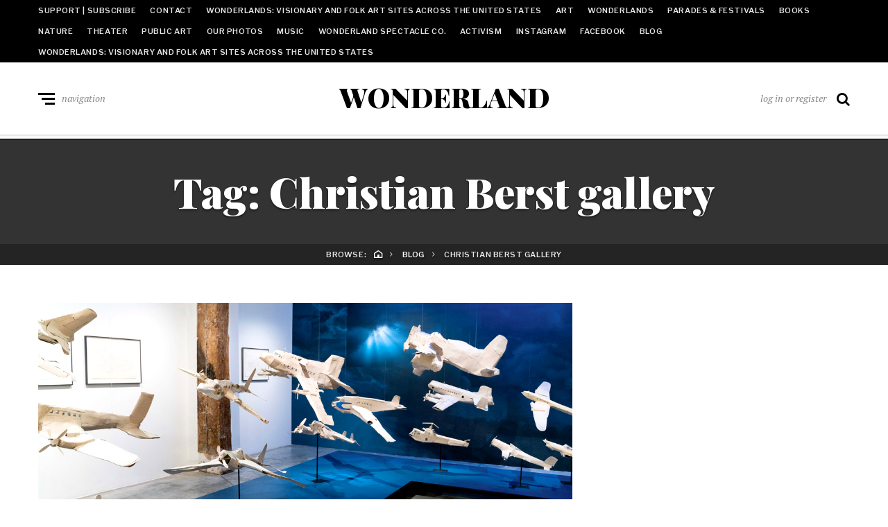

--- FILE ---
content_type: text/html; charset=UTF-8
request_url: https://gregcookland.com/wonderland/tag/christian-berst-gallery/
body_size: 7805
content:
<!DOCTYPE html>
<html lang="en-US">
<head>
	<meta charset="UTF-8">
<meta name="viewport" content="width=device-width, initial-scale=1">
<link rel="profile" href="http://gmpg.org/xfn/11">
<title>Christian Berst gallery &#8211; WONDERLAND</title>
<meta name='robots' content='max-image-preview:large' />
<link rel='dns-prefetch' href='//fonts.googleapis.com' />
<link rel="alternate" type="application/rss+xml" title="WONDERLAND &raquo; Feed" href="https://gregcookland.com/wonderland/feed/" />
<link rel="alternate" type="application/rss+xml" title="WONDERLAND &raquo; Comments Feed" href="https://gregcookland.com/wonderland/comments/feed/" />
<link rel="alternate" type="application/rss+xml" title="WONDERLAND &raquo; Christian Berst gallery Tag Feed" href="https://gregcookland.com/wonderland/tag/christian-berst-gallery/feed/" />
<script type="text/javascript">
/* <![CDATA[ */
window._wpemojiSettings = {"baseUrl":"https:\/\/s.w.org\/images\/core\/emoji\/15.0.3\/72x72\/","ext":".png","svgUrl":"https:\/\/s.w.org\/images\/core\/emoji\/15.0.3\/svg\/","svgExt":".svg","source":{"concatemoji":"https:\/\/gregcookland.com\/wonderland\/wp-includes\/js\/wp-emoji-release.min.js?ver=6.5.7"}};
/*! This file is auto-generated */
!function(i,n){var o,s,e;function c(e){try{var t={supportTests:e,timestamp:(new Date).valueOf()};sessionStorage.setItem(o,JSON.stringify(t))}catch(e){}}function p(e,t,n){e.clearRect(0,0,e.canvas.width,e.canvas.height),e.fillText(t,0,0);var t=new Uint32Array(e.getImageData(0,0,e.canvas.width,e.canvas.height).data),r=(e.clearRect(0,0,e.canvas.width,e.canvas.height),e.fillText(n,0,0),new Uint32Array(e.getImageData(0,0,e.canvas.width,e.canvas.height).data));return t.every(function(e,t){return e===r[t]})}function u(e,t,n){switch(t){case"flag":return n(e,"\ud83c\udff3\ufe0f\u200d\u26a7\ufe0f","\ud83c\udff3\ufe0f\u200b\u26a7\ufe0f")?!1:!n(e,"\ud83c\uddfa\ud83c\uddf3","\ud83c\uddfa\u200b\ud83c\uddf3")&&!n(e,"\ud83c\udff4\udb40\udc67\udb40\udc62\udb40\udc65\udb40\udc6e\udb40\udc67\udb40\udc7f","\ud83c\udff4\u200b\udb40\udc67\u200b\udb40\udc62\u200b\udb40\udc65\u200b\udb40\udc6e\u200b\udb40\udc67\u200b\udb40\udc7f");case"emoji":return!n(e,"\ud83d\udc26\u200d\u2b1b","\ud83d\udc26\u200b\u2b1b")}return!1}function f(e,t,n){var r="undefined"!=typeof WorkerGlobalScope&&self instanceof WorkerGlobalScope?new OffscreenCanvas(300,150):i.createElement("canvas"),a=r.getContext("2d",{willReadFrequently:!0}),o=(a.textBaseline="top",a.font="600 32px Arial",{});return e.forEach(function(e){o[e]=t(a,e,n)}),o}function t(e){var t=i.createElement("script");t.src=e,t.defer=!0,i.head.appendChild(t)}"undefined"!=typeof Promise&&(o="wpEmojiSettingsSupports",s=["flag","emoji"],n.supports={everything:!0,everythingExceptFlag:!0},e=new Promise(function(e){i.addEventListener("DOMContentLoaded",e,{once:!0})}),new Promise(function(t){var n=function(){try{var e=JSON.parse(sessionStorage.getItem(o));if("object"==typeof e&&"number"==typeof e.timestamp&&(new Date).valueOf()<e.timestamp+604800&&"object"==typeof e.supportTests)return e.supportTests}catch(e){}return null}();if(!n){if("undefined"!=typeof Worker&&"undefined"!=typeof OffscreenCanvas&&"undefined"!=typeof URL&&URL.createObjectURL&&"undefined"!=typeof Blob)try{var e="postMessage("+f.toString()+"("+[JSON.stringify(s),u.toString(),p.toString()].join(",")+"));",r=new Blob([e],{type:"text/javascript"}),a=new Worker(URL.createObjectURL(r),{name:"wpTestEmojiSupports"});return void(a.onmessage=function(e){c(n=e.data),a.terminate(),t(n)})}catch(e){}c(n=f(s,u,p))}t(n)}).then(function(e){for(var t in e)n.supports[t]=e[t],n.supports.everything=n.supports.everything&&n.supports[t],"flag"!==t&&(n.supports.everythingExceptFlag=n.supports.everythingExceptFlag&&n.supports[t]);n.supports.everythingExceptFlag=n.supports.everythingExceptFlag&&!n.supports.flag,n.DOMReady=!1,n.readyCallback=function(){n.DOMReady=!0}}).then(function(){return e}).then(function(){var e;n.supports.everything||(n.readyCallback(),(e=n.source||{}).concatemoji?t(e.concatemoji):e.wpemoji&&e.twemoji&&(t(e.twemoji),t(e.wpemoji)))}))}((window,document),window._wpemojiSettings);
/* ]]> */
</script>
<style id='wp-emoji-styles-inline-css' type='text/css'>

	img.wp-smiley, img.emoji {
		display: inline !important;
		border: none !important;
		box-shadow: none !important;
		height: 1em !important;
		width: 1em !important;
		margin: 0 0.07em !important;
		vertical-align: -0.1em !important;
		background: none !important;
		padding: 0 !important;
	}
</style>
<link rel='stylesheet' id='wp-block-library-css' href='https://gregcookland.com/wonderland/wp-includes/css/dist/block-library/style.min.css?ver=6.5.7' type='text/css' media='all' />
<style id='classic-theme-styles-inline-css' type='text/css'>
/*! This file is auto-generated */
.wp-block-button__link{color:#fff;background-color:#32373c;border-radius:9999px;box-shadow:none;text-decoration:none;padding:calc(.667em + 2px) calc(1.333em + 2px);font-size:1.125em}.wp-block-file__button{background:#32373c;color:#fff;text-decoration:none}
</style>
<style id='global-styles-inline-css' type='text/css'>
body{--wp--preset--color--black: #000000;--wp--preset--color--cyan-bluish-gray: #abb8c3;--wp--preset--color--white: #ffffff;--wp--preset--color--pale-pink: #f78da7;--wp--preset--color--vivid-red: #cf2e2e;--wp--preset--color--luminous-vivid-orange: #ff6900;--wp--preset--color--luminous-vivid-amber: #fcb900;--wp--preset--color--light-green-cyan: #7bdcb5;--wp--preset--color--vivid-green-cyan: #00d084;--wp--preset--color--pale-cyan-blue: #8ed1fc;--wp--preset--color--vivid-cyan-blue: #0693e3;--wp--preset--color--vivid-purple: #9b51e0;--wp--preset--gradient--vivid-cyan-blue-to-vivid-purple: linear-gradient(135deg,rgba(6,147,227,1) 0%,rgb(155,81,224) 100%);--wp--preset--gradient--light-green-cyan-to-vivid-green-cyan: linear-gradient(135deg,rgb(122,220,180) 0%,rgb(0,208,130) 100%);--wp--preset--gradient--luminous-vivid-amber-to-luminous-vivid-orange: linear-gradient(135deg,rgba(252,185,0,1) 0%,rgba(255,105,0,1) 100%);--wp--preset--gradient--luminous-vivid-orange-to-vivid-red: linear-gradient(135deg,rgba(255,105,0,1) 0%,rgb(207,46,46) 100%);--wp--preset--gradient--very-light-gray-to-cyan-bluish-gray: linear-gradient(135deg,rgb(238,238,238) 0%,rgb(169,184,195) 100%);--wp--preset--gradient--cool-to-warm-spectrum: linear-gradient(135deg,rgb(74,234,220) 0%,rgb(151,120,209) 20%,rgb(207,42,186) 40%,rgb(238,44,130) 60%,rgb(251,105,98) 80%,rgb(254,248,76) 100%);--wp--preset--gradient--blush-light-purple: linear-gradient(135deg,rgb(255,206,236) 0%,rgb(152,150,240) 100%);--wp--preset--gradient--blush-bordeaux: linear-gradient(135deg,rgb(254,205,165) 0%,rgb(254,45,45) 50%,rgb(107,0,62) 100%);--wp--preset--gradient--luminous-dusk: linear-gradient(135deg,rgb(255,203,112) 0%,rgb(199,81,192) 50%,rgb(65,88,208) 100%);--wp--preset--gradient--pale-ocean: linear-gradient(135deg,rgb(255,245,203) 0%,rgb(182,227,212) 50%,rgb(51,167,181) 100%);--wp--preset--gradient--electric-grass: linear-gradient(135deg,rgb(202,248,128) 0%,rgb(113,206,126) 100%);--wp--preset--gradient--midnight: linear-gradient(135deg,rgb(2,3,129) 0%,rgb(40,116,252) 100%);--wp--preset--font-size--small: 13px;--wp--preset--font-size--medium: 20px;--wp--preset--font-size--large: 36px;--wp--preset--font-size--x-large: 42px;--wp--preset--spacing--20: 0.44rem;--wp--preset--spacing--30: 0.67rem;--wp--preset--spacing--40: 1rem;--wp--preset--spacing--50: 1.5rem;--wp--preset--spacing--60: 2.25rem;--wp--preset--spacing--70: 3.38rem;--wp--preset--spacing--80: 5.06rem;--wp--preset--shadow--natural: 6px 6px 9px rgba(0, 0, 0, 0.2);--wp--preset--shadow--deep: 12px 12px 50px rgba(0, 0, 0, 0.4);--wp--preset--shadow--sharp: 6px 6px 0px rgba(0, 0, 0, 0.2);--wp--preset--shadow--outlined: 6px 6px 0px -3px rgba(255, 255, 255, 1), 6px 6px rgba(0, 0, 0, 1);--wp--preset--shadow--crisp: 6px 6px 0px rgba(0, 0, 0, 1);}:where(.is-layout-flex){gap: 0.5em;}:where(.is-layout-grid){gap: 0.5em;}body .is-layout-flex{display: flex;}body .is-layout-flex{flex-wrap: wrap;align-items: center;}body .is-layout-flex > *{margin: 0;}body .is-layout-grid{display: grid;}body .is-layout-grid > *{margin: 0;}:where(.wp-block-columns.is-layout-flex){gap: 2em;}:where(.wp-block-columns.is-layout-grid){gap: 2em;}:where(.wp-block-post-template.is-layout-flex){gap: 1.25em;}:where(.wp-block-post-template.is-layout-grid){gap: 1.25em;}.has-black-color{color: var(--wp--preset--color--black) !important;}.has-cyan-bluish-gray-color{color: var(--wp--preset--color--cyan-bluish-gray) !important;}.has-white-color{color: var(--wp--preset--color--white) !important;}.has-pale-pink-color{color: var(--wp--preset--color--pale-pink) !important;}.has-vivid-red-color{color: var(--wp--preset--color--vivid-red) !important;}.has-luminous-vivid-orange-color{color: var(--wp--preset--color--luminous-vivid-orange) !important;}.has-luminous-vivid-amber-color{color: var(--wp--preset--color--luminous-vivid-amber) !important;}.has-light-green-cyan-color{color: var(--wp--preset--color--light-green-cyan) !important;}.has-vivid-green-cyan-color{color: var(--wp--preset--color--vivid-green-cyan) !important;}.has-pale-cyan-blue-color{color: var(--wp--preset--color--pale-cyan-blue) !important;}.has-vivid-cyan-blue-color{color: var(--wp--preset--color--vivid-cyan-blue) !important;}.has-vivid-purple-color{color: var(--wp--preset--color--vivid-purple) !important;}.has-black-background-color{background-color: var(--wp--preset--color--black) !important;}.has-cyan-bluish-gray-background-color{background-color: var(--wp--preset--color--cyan-bluish-gray) !important;}.has-white-background-color{background-color: var(--wp--preset--color--white) !important;}.has-pale-pink-background-color{background-color: var(--wp--preset--color--pale-pink) !important;}.has-vivid-red-background-color{background-color: var(--wp--preset--color--vivid-red) !important;}.has-luminous-vivid-orange-background-color{background-color: var(--wp--preset--color--luminous-vivid-orange) !important;}.has-luminous-vivid-amber-background-color{background-color: var(--wp--preset--color--luminous-vivid-amber) !important;}.has-light-green-cyan-background-color{background-color: var(--wp--preset--color--light-green-cyan) !important;}.has-vivid-green-cyan-background-color{background-color: var(--wp--preset--color--vivid-green-cyan) !important;}.has-pale-cyan-blue-background-color{background-color: var(--wp--preset--color--pale-cyan-blue) !important;}.has-vivid-cyan-blue-background-color{background-color: var(--wp--preset--color--vivid-cyan-blue) !important;}.has-vivid-purple-background-color{background-color: var(--wp--preset--color--vivid-purple) !important;}.has-black-border-color{border-color: var(--wp--preset--color--black) !important;}.has-cyan-bluish-gray-border-color{border-color: var(--wp--preset--color--cyan-bluish-gray) !important;}.has-white-border-color{border-color: var(--wp--preset--color--white) !important;}.has-pale-pink-border-color{border-color: var(--wp--preset--color--pale-pink) !important;}.has-vivid-red-border-color{border-color: var(--wp--preset--color--vivid-red) !important;}.has-luminous-vivid-orange-border-color{border-color: var(--wp--preset--color--luminous-vivid-orange) !important;}.has-luminous-vivid-amber-border-color{border-color: var(--wp--preset--color--luminous-vivid-amber) !important;}.has-light-green-cyan-border-color{border-color: var(--wp--preset--color--light-green-cyan) !important;}.has-vivid-green-cyan-border-color{border-color: var(--wp--preset--color--vivid-green-cyan) !important;}.has-pale-cyan-blue-border-color{border-color: var(--wp--preset--color--pale-cyan-blue) !important;}.has-vivid-cyan-blue-border-color{border-color: var(--wp--preset--color--vivid-cyan-blue) !important;}.has-vivid-purple-border-color{border-color: var(--wp--preset--color--vivid-purple) !important;}.has-vivid-cyan-blue-to-vivid-purple-gradient-background{background: var(--wp--preset--gradient--vivid-cyan-blue-to-vivid-purple) !important;}.has-light-green-cyan-to-vivid-green-cyan-gradient-background{background: var(--wp--preset--gradient--light-green-cyan-to-vivid-green-cyan) !important;}.has-luminous-vivid-amber-to-luminous-vivid-orange-gradient-background{background: var(--wp--preset--gradient--luminous-vivid-amber-to-luminous-vivid-orange) !important;}.has-luminous-vivid-orange-to-vivid-red-gradient-background{background: var(--wp--preset--gradient--luminous-vivid-orange-to-vivid-red) !important;}.has-very-light-gray-to-cyan-bluish-gray-gradient-background{background: var(--wp--preset--gradient--very-light-gray-to-cyan-bluish-gray) !important;}.has-cool-to-warm-spectrum-gradient-background{background: var(--wp--preset--gradient--cool-to-warm-spectrum) !important;}.has-blush-light-purple-gradient-background{background: var(--wp--preset--gradient--blush-light-purple) !important;}.has-blush-bordeaux-gradient-background{background: var(--wp--preset--gradient--blush-bordeaux) !important;}.has-luminous-dusk-gradient-background{background: var(--wp--preset--gradient--luminous-dusk) !important;}.has-pale-ocean-gradient-background{background: var(--wp--preset--gradient--pale-ocean) !important;}.has-electric-grass-gradient-background{background: var(--wp--preset--gradient--electric-grass) !important;}.has-midnight-gradient-background{background: var(--wp--preset--gradient--midnight) !important;}.has-small-font-size{font-size: var(--wp--preset--font-size--small) !important;}.has-medium-font-size{font-size: var(--wp--preset--font-size--medium) !important;}.has-large-font-size{font-size: var(--wp--preset--font-size--large) !important;}.has-x-large-font-size{font-size: var(--wp--preset--font-size--x-large) !important;}
.wp-block-navigation a:where(:not(.wp-element-button)){color: inherit;}
:where(.wp-block-post-template.is-layout-flex){gap: 1.25em;}:where(.wp-block-post-template.is-layout-grid){gap: 1.25em;}
:where(.wp-block-columns.is-layout-flex){gap: 2em;}:where(.wp-block-columns.is-layout-grid){gap: 2em;}
.wp-block-pullquote{font-size: 1.5em;line-height: 1.6;}
</style>
<link rel='stylesheet' id='neville-fonts-css' href='https://fonts.googleapis.com/css?family=Libre+Franklin%3A400%2C500%2C600%7CPlayfair+Display%3A400italic%2C700%2C900%2C900italic%7CPT+Serif%3A400%2C400italic%2C700%2C700italic&#038;subset=latin%2Clatin-ext' type='text/css' media='all' />
<link rel='stylesheet' id='neville-style-css' href='https://gregcookland.com/wonderland/wp-content/themes/neville/style.css?ver=1.0.1' type='text/css' media='all' />
<script type="text/javascript" src="https://gregcookland.com/wonderland/wp-includes/js/jquery/jquery.min.js?ver=3.7.1" id="jquery-core-js"></script>
<script type="text/javascript" src="https://gregcookland.com/wonderland/wp-includes/js/jquery/jquery-migrate.min.js?ver=3.4.1" id="jquery-migrate-js"></script>
<link rel="https://api.w.org/" href="https://gregcookland.com/wonderland/wp-json/" /><link rel="alternate" type="application/json" href="https://gregcookland.com/wonderland/wp-json/wp/v2/tags/1009" /><link rel="EditURI" type="application/rsd+xml" title="RSD" href="https://gregcookland.com/wonderland/xmlrpc.php?rsd" />
<meta name="generator" content="WordPress 6.5.7" />
	
	<!-- Global site tag (gtag.js) - Google Analytics -->
<script async src="https://www.googletagmanager.com/gtag/js?id=UA-111775037-1"></script>
<script>
  window.dataLayer = window.dataLayer || [];
  function gtag(){dataLayer.push(arguments);}
  gtag('js', new Date());

  gtag('config', 'UA-111775037-1');
</script>

</head>

<body class="archive tag tag-christian-berst-gallery tag-1009 nav-lines">

		<div id="offset-sidebar-overlay" class="os-overlay">
			<div id="offset-sider-wrap" class="os-wrap">
				<aside id="sidebar-offset" class="sidebar os-sidebar" role="complementary">
					<div class="os-close-wrap">
						<a href="#" id="offset-close-sidebar" class="os-close">close menu</a>
					</div>
					
		<section id="recent-posts-3" class="widget widget_recent_entries"><div class="widget-content">
		<header class="widget-title-wrap"><h2 class="widget-title"><span>Recent Posts</span></h2></header>
		<ul>
											<li>
					<a href="https://gregcookland.com/wonderland/2025/12/31/books-read/">Books I Read In 2025</a>
									</li>
											<li>
					<a href="https://gregcookland.com/wonderland/2025/12/29/wirsum/">Sketchbook Drawings By Dazzling Weirdo &#8217;60s Psychedelic Chicago Artist Karl Wirsum</a>
									</li>
											<li>
					<a href="https://gregcookland.com/wonderland/2025/12/26/moynihan/">Goodbye To Boston Cartoonist Dan Moynihan</a>
									</li>
											<li>
					<a href="https://gregcookland.com/wonderland/2025/12/07/napoleon-jones-henderson/">Goodbye To Revered Boston Artist Napoleon Jones-Henderson</a>
									</li>
											<li>
					<a href="https://gregcookland.com/wonderland/2025/12/07/charles-coe/">Goodbye, Cambridge Poet Charles Coe</a>
									</li>
					</ul>

		</div></section><section id="categories-3" class="widget widget_categories"><div class="widget-content"><header class="widget-title-wrap"><h2 class="widget-title"><span>Categories</span></h2></header><form action="https://gregcookland.com/wonderland" method="get"><label class="screen-reader-text" for="cat">Categories</label><select  name='cat' id='cat' class='postform'>
	<option value='-1'>Select Category</option>
	<option class="level-0" value="106">Activism&nbsp;&nbsp;(154)</option>
	<option class="level-0" value="100">Art&nbsp;&nbsp;(574)</option>
	<option class="level-0" value="107">Books&nbsp;&nbsp;(94)</option>
	<option class="level-0" value="180">Calendar&nbsp;&nbsp;(34)</option>
	<option class="level-0" value="490">Comics by Greg Cook&nbsp;&nbsp;(17)</option>
	<option class="level-0" value="212">Dance&nbsp;&nbsp;(12)</option>
	<option class="level-0" value="115">Design&nbsp;&nbsp;(22)</option>
	<option class="level-0" value="853">Fashion&nbsp;&nbsp;(1)</option>
	<option class="level-0" value="111">Festivals&nbsp;&nbsp;(90)</option>
	<option class="level-0" value="124">Funny&nbsp;&nbsp;(1)</option>
	<option class="level-0" value="120">History&nbsp;&nbsp;(16)</option>
	<option class="level-0" value="192">Kids&nbsp;&nbsp;(16)</option>
	<option class="level-0" value="129">Movies&nbsp;&nbsp;(26)</option>
	<option class="level-0" value="116">Movies &amp; TV&nbsp;&nbsp;(30)</option>
	<option class="level-0" value="113">Murals&nbsp;&nbsp;(17)</option>
	<option class="level-0" value="101">Music&nbsp;&nbsp;(75)</option>
	<option class="level-0" value="104">Nature&nbsp;&nbsp;(79)</option>
	<option class="level-0" value="114">News&nbsp;&nbsp;(30)</option>
	<option class="level-0" value="799">Opinion&nbsp;&nbsp;(1)</option>
	<option class="level-0" value="108">Our Photos&nbsp;&nbsp;(224)</option>
	<option class="level-0" value="102">Parades&nbsp;&nbsp;(74)</option>
	<option class="level-0" value="119">Parades &amp; Festivals&nbsp;&nbsp;(131)</option>
	<option class="level-0" value="109">Performance&nbsp;&nbsp;(59)</option>
	<option class="level-0" value="105">Public Art&nbsp;&nbsp;(97)</option>
	<option class="level-0" value="112">Street Art&nbsp;&nbsp;(41)</option>
	<option class="level-0" value="110">Theater&nbsp;&nbsp;(102)</option>
	<option class="level-0" value="179">To Do&nbsp;&nbsp;(34)</option>
	<option class="level-0" value="130">TV&nbsp;&nbsp;(3)</option>
	<option class="level-0" value="1">Uncategorized&nbsp;&nbsp;(129)</option>
	<option class="level-0" value="1008">Visionary Art&nbsp;&nbsp;(7)</option>
	<option class="level-0" value="131">Web&nbsp;&nbsp;(6)</option>
	<option class="level-0" value="103">Wonderland Spectacle Co.&nbsp;&nbsp;(82)</option>
	<option class="level-0" value="582">Wonderlands&nbsp;&nbsp;(34)</option>
</select>
</form><script type="text/javascript">
/* <![CDATA[ */

(function() {
	var dropdown = document.getElementById( "cat" );
	function onCatChange() {
		if ( dropdown.options[ dropdown.selectedIndex ].value > 0 ) {
			dropdown.parentNode.submit();
		}
	}
	dropdown.onchange = onCatChange;
})();

/* ]]> */
</script>
</div></section>				</aside>
			</div>
			<div class="os-empty"></div>
		</div>
				<div id="search-overlay" class="search-overlay">
			<form role="search" method="get" class="search-form" action="https://gregcookland.com/wonderland/">
				<label>
					<span class="screen-reader-text">Search for:</span>
					<input type="search" class="search-field" placeholder="Search &hellip;" value="" name="s" />
				</label>
				<input type="submit" class="search-submit" value="Search" />
			</form>		</div>
		<div id="page" class="site">		<div class="menu-overlay"></div>
				<header id="masthead" class="site-header" role="banner">
					<div id="topnav" class="wrap top-navigation">
				<div class="container">
						<nav id="secondary-nav" class="secondary-nav" role="navigation">
				<ul id="secondary-menu" class="small-nav"><li id="menu-item-4656" class="menu-item menu-item-type-post_type menu-item-object-page menu-item-4656"><a href="https://gregcookland.com/wonderland/subscribe/">Support | Subscribe</a></li>
<li id="menu-item-4119" class="menu-item menu-item-type-post_type menu-item-object-page menu-item-4119"><a href="https://gregcookland.com/wonderland/contact/">Contact</a></li>
<li id="menu-item-23768" class="menu-item menu-item-type-post_type menu-item-object-page menu-item-23768"><a href="https://gregcookland.com/wonderland/visionary-sites/">Wonderlands: Visionary And Folk Art Sites Across The United States</a></li>
<li id="menu-item-4041" class="menu-item menu-item-type-taxonomy menu-item-object-category menu-item-4041"><a href="https://gregcookland.com/wonderland/category/art/">Art</a></li>
<li id="menu-item-23769" class="menu-item menu-item-type-taxonomy menu-item-object-category menu-item-23769"><a href="https://gregcookland.com/wonderland/category/wonderlands/">Wonderlands</a></li>
<li id="menu-item-4114" class="menu-item menu-item-type-taxonomy menu-item-object-category menu-item-4114"><a href="https://gregcookland.com/wonderland/category/parades-festivals/">Parades &amp; Festivals</a></li>
<li id="menu-item-4042" class="menu-item menu-item-type-taxonomy menu-item-object-category menu-item-4042"><a href="https://gregcookland.com/wonderland/category/books/">Books</a></li>
<li id="menu-item-4049" class="menu-item menu-item-type-taxonomy menu-item-object-category menu-item-4049"><a href="https://gregcookland.com/wonderland/category/nature/">Nature</a></li>
<li id="menu-item-4054" class="menu-item menu-item-type-taxonomy menu-item-object-category menu-item-4054"><a href="https://gregcookland.com/wonderland/category/theater/">Theater</a></li>
<li id="menu-item-4053" class="menu-item menu-item-type-taxonomy menu-item-object-category menu-item-4053"><a href="https://gregcookland.com/wonderland/category/public-art/">Public Art</a></li>
<li id="menu-item-4051" class="menu-item menu-item-type-taxonomy menu-item-object-category menu-item-4051"><a href="https://gregcookland.com/wonderland/category/our-photos/">Our Photos</a></li>
<li id="menu-item-4048" class="menu-item menu-item-type-taxonomy menu-item-object-category menu-item-4048"><a href="https://gregcookland.com/wonderland/category/music/">Music</a></li>
<li id="menu-item-4055" class="menu-item menu-item-type-taxonomy menu-item-object-category menu-item-4055"><a href="https://gregcookland.com/wonderland/category/wonderland-spectacle-co/">Wonderland Spectacle Co.</a></li>
<li id="menu-item-4040" class="menu-item menu-item-type-taxonomy menu-item-object-category menu-item-4040"><a href="https://gregcookland.com/wonderland/category/activism/">Activism</a></li>
<li id="menu-item-23767" class="menu-item menu-item-type-custom menu-item-object-custom menu-item-23767"><a href="https://www.instagram.com/gregcookland/">Instagram</a></li>
<li id="menu-item-4112" class="menu-item menu-item-type-custom menu-item-object-custom menu-item-4112"><a href="https://www.facebook.com/greg.cook.96592836">Facebook</a></li>
<li id="menu-item-4518" class="menu-item menu-item-type-post_type menu-item-object-page current_page_parent menu-item-4518"><a href="https://gregcookland.com/wonderland/blog/">Blog</a></li>
<li id="menu-item-23772" class="menu-item menu-item-type-post_type menu-item-object-page menu-item-23772"><a href="https://gregcookland.com/wonderland/visionary-sites/">Wonderlands: Visionary And Folk Art Sites Across The United States</a></li>
</ul>			</nav><!-- #secondary-nav -->
						<nav id="header-social-nav" class="social-nav-header" role="navigation">
							</nav><!-- #header-social-nav -->
							</div><!-- .container -->
			</div><!-- #topnav -->
						<div id="midhead" class="wrap middle-header">
				<div class="container midhead">
			<div class="site-branding"><p class="site-title"><a href="https://gregcookland.com/wonderland/" title="WONDERLAND" rel="home" itemprop="url">WONDERLAND</a></p></div><!-- .site-branding -->			<div class="header-btns left-side">
				
				<div class="header-btn">
					<a href="#" id="mobile-button" class="mobile-btn">
						<span class="burger-bars">
							<span class="mbtn-top"></span>
							<span class="mbtn-mid"></span>
							<span class="mbtn-bot"></span>
						</span>
						<span class="label-btn">navigation</span>
					</a>
				</div>			</div>
						<div class="header-btns right-side">
				
				<div  id="hbtn-account" class="header-btn">
					<a href="https://gregcookland.com/wonderland/wp-login.php" class="label-btn">log in or register</a>
				</div>
				<div id="hbtn-search" class="header-btn">
					<a href="#" class="hbtn-search"><i class="nicon nicon-search"></i></a>
				</div>			</div>
							</div><!-- .container.midhead -->
			</div><!-- #midhead -->
						<div id="mainnav" class="wrap main-navigation">
				<div class="container">
						<nav id="primary-nav" class="primary-nav" role="navigation">
							</nav><!-- #primary-nav -->
							</div><!-- .container -->
				<div id="navextra" class="navigation-extra"></div>			</div><!-- #mainnav -->
					</header><!-- #masthead -->
					<header class="wrap blog-header">
				<div class="bh-overlay"></div><div class="bho-shadow"></div>				<div class="container">
					<div class="row-display grid-2">
						<div class="col-12x">
			<h1 class="section-title">Tag: <span>Christian Berst gallery</span></h1><p class="section-description"></p><div class="header-bread"><nav role="navigation" aria-label="Breadcrumbs" class="breadcrumb-trail breadcrumbs" itemprop="breadcrumb"><h2 class="trail-browse">Browse:</h2><ul class="trail-items" itemscope itemtype="http://schema.org/BreadcrumbList"><meta name="numberOfItems" content="3" /><meta name="itemListOrder" content="Ascending" /><li itemprop="itemListElement" itemscope itemtype="http://schema.org/ListItem" class="trail-item trail-begin"><a href="https://gregcookland.com/wonderland" rel="home"><span itemprop="name"><i class="nicon nicon-home-c"></i></span></a><meta itemprop="position" content="1" /> <i class="nicon nicon-angle-right"></i></li><li itemprop="itemListElement" itemscope itemtype="http://schema.org/ListItem" class="trail-item"><a href="https://gregcookland.com/wonderland/blog/"><span itemprop="name">Blog</span></a><meta itemprop="position" content="2" /> <i class="nicon nicon-angle-right"></i></li><li itemprop="itemListElement" itemscope itemtype="http://schema.org/ListItem" class="trail-item trail-end"><span itemprop="name">Christian Berst gallery</span><meta itemprop="position" content="3" /> <i class="nicon nicon-angle-right"></i></li></ul></nav></div>						</div>
					</div>
				</div>
				<div class="black-wrap"></div>
			</header>
					<section id="sec-blog-1" class="wrap section-blog">
			<div class="container">
				<div class="row-display grid-2">
				<div id="primary" class="col-8x content-area">
						<main id="main" class="site-main" role="main">
						<article id="post-22584" class="full-size post-22584 post type-post status-publish format-standard has-post-thumbnail hentry category-art category-visionary-art tag-christian-berst-gallery">
		<figure class="img-has-overlay post-thumbnail"><img width="1170" height="530" src="https://gregcookland.com/wonderland/wp-content/uploads/2023/01/exhibition-view-of-hans-jorg-georgi-noahs-planes-christian-berst-art-brut-Paris-2022-2023-Say-Who-Marilu-Parisiw530.jpg" class="attachment-neville-full-4x size-neville-full-4x wp-post-image" alt="Hans-Jörg Georgi&#039;s exhibition &quot;Noah’s Planes&quot; at Christian Berst gallery in Paris, France, December 2022 to January 2023." decoding="async" fetchpriority="high" srcset="https://gregcookland.com/wonderland/wp-content/uploads/2023/01/exhibition-view-of-hans-jorg-georgi-noahs-planes-christian-berst-art-brut-Paris-2022-2023-Say-Who-Marilu-Parisiw530.jpg 1170w, https://gregcookland.com/wonderland/wp-content/uploads/2023/01/exhibition-view-of-hans-jorg-georgi-noahs-planes-christian-berst-art-brut-Paris-2022-2023-Say-Who-Marilu-Parisiw530-300x136.jpg 300w, https://gregcookland.com/wonderland/wp-content/uploads/2023/01/exhibition-view-of-hans-jorg-georgi-noahs-planes-christian-berst-art-brut-Paris-2022-2023-Say-Who-Marilu-Parisiw530-768x348.jpg 768w, https://gregcookland.com/wonderland/wp-content/uploads/2023/01/exhibition-view-of-hans-jorg-georgi-noahs-planes-christian-berst-art-brut-Paris-2022-2023-Say-Who-Marilu-Parisiw530-1024x464.jpg 1024w, https://gregcookland.com/wonderland/wp-content/uploads/2023/01/exhibition-view-of-hans-jorg-georgi-noahs-planes-christian-berst-art-brut-Paris-2022-2023-Say-Who-Marilu-Parisiw530-584x264.jpg 584w, https://gregcookland.com/wonderland/wp-content/uploads/2023/01/exhibition-view-of-hans-jorg-georgi-noahs-planes-christian-berst-art-brut-Paris-2022-2023-Say-Who-Marilu-Parisiw530-370x168.jpg 370w" sizes="(max-width: 1170px) 100vw, 1170px" />
			<figcaption class="img-overlay empty-caption no-gradient">
				<a href="https://gregcookland.com/wonderland/2023/01/24/hans-jorg-georgi/" title="Hans-Jörg Georgi&#8217;s Armada Of Dream Aircraft" class="img-link-to" rel="nofollow"></a>
			</figcaption></figure><!-- #post-22584 --><div class="entry-content"><div class="entry-meta"><a href="https://gregcookland.com/wonderland/category/art/" class="category-link sty2">Art</a><span class="article-author"><i class="nicon nicon-user"></i> <em>Greg Cook</em></span><time>January 24, 2023</time><a href="https://gregcookland.com/wonderland/2023/01/24/hans-jorg-georgi/#respond" class="comments-count"><i class="nicon nicon-bubble"></i> 0</a></div><h3 class="entry-title t-2x"><a title="Hans-Jörg Georgi&#8217;s Armada Of Dream Aircraft" href="https://gregcookland.com/wonderland/2023/01/24/hans-jorg-georgi/" rel="bookmark">Hans-Jörg Georgi&#8217;s Armada Of Dream Aircraft</a></h3><p class="entry-excerpt">&#8220;I want to do something good for the world. I&#8217;m taking you all with me on a journey,&#8221; says German artist Hans-Jörg Georgi, whose exhibition &#8220;Noah’s Planes&#8221; was on view&hellip;<a href="https://gregcookland.com/wonderland/2023/01/24/hans-jorg-georgi/" class="entry-continue" title="Continue reading: Hans-Jörg Georgi&#8217;s Armada Of Dream Aircraft">Continue Reading &#8594;</a></p></div>		</article><!-- #post-22584 -->
						</main><!-- #main -->
						</div><!-- #primary -->
						<div class="col-4x sidebar-wrap">
					<aside id="sidebar-index" class="sidebar" role="complementary">
									</aside><!-- #sidebar-index -->
				</div><!-- sidebar columnd wrap -->
								</div><!-- .row-display -->
			</div><!-- .container -->
		</section><!-- #sec-blog-1 -->
					<footer id="mastfooter" class="site-footer">
								<div class="wrap footer-navs">
						<div class="container">
							<div class="row-display grid-2">
											<div class="col-6x">
							<nav id="footer-nav" class="secondary-nav" role="navigation">
								<ul id="footer-menu" class="small-nav"><li class="menu-item menu-item-type-post_type menu-item-object-page menu-item-4656"><a href="https://gregcookland.com/wonderland/subscribe/">Support | Subscribe</a></li>
<li class="menu-item menu-item-type-post_type menu-item-object-page menu-item-4119"><a href="https://gregcookland.com/wonderland/contact/">Contact</a></li>
<li class="menu-item menu-item-type-post_type menu-item-object-page menu-item-23768"><a href="https://gregcookland.com/wonderland/visionary-sites/">Wonderlands: Visionary And Folk Art Sites Across The United States</a></li>
<li class="menu-item menu-item-type-taxonomy menu-item-object-category menu-item-4041"><a href="https://gregcookland.com/wonderland/category/art/">Art</a></li>
<li class="menu-item menu-item-type-taxonomy menu-item-object-category menu-item-23769"><a href="https://gregcookland.com/wonderland/category/wonderlands/">Wonderlands</a></li>
<li class="menu-item menu-item-type-taxonomy menu-item-object-category menu-item-4114"><a href="https://gregcookland.com/wonderland/category/parades-festivals/">Parades &amp; Festivals</a></li>
<li class="menu-item menu-item-type-taxonomy menu-item-object-category menu-item-4042"><a href="https://gregcookland.com/wonderland/category/books/">Books</a></li>
<li class="menu-item menu-item-type-taxonomy menu-item-object-category menu-item-4049"><a href="https://gregcookland.com/wonderland/category/nature/">Nature</a></li>
<li class="menu-item menu-item-type-taxonomy menu-item-object-category menu-item-4054"><a href="https://gregcookland.com/wonderland/category/theater/">Theater</a></li>
<li class="menu-item menu-item-type-taxonomy menu-item-object-category menu-item-4053"><a href="https://gregcookland.com/wonderland/category/public-art/">Public Art</a></li>
<li class="menu-item menu-item-type-taxonomy menu-item-object-category menu-item-4051"><a href="https://gregcookland.com/wonderland/category/our-photos/">Our Photos</a></li>
<li class="menu-item menu-item-type-taxonomy menu-item-object-category menu-item-4048"><a href="https://gregcookland.com/wonderland/category/music/">Music</a></li>
<li class="menu-item menu-item-type-taxonomy menu-item-object-category menu-item-4055"><a href="https://gregcookland.com/wonderland/category/wonderland-spectacle-co/">Wonderland Spectacle Co.</a></li>
<li class="menu-item menu-item-type-taxonomy menu-item-object-category menu-item-4040"><a href="https://gregcookland.com/wonderland/category/activism/">Activism</a></li>
<li class="menu-item menu-item-type-custom menu-item-object-custom menu-item-23767"><a href="https://www.instagram.com/gregcookland/">Instagram</a></li>
<li class="menu-item menu-item-type-custom menu-item-object-custom menu-item-4112"><a href="https://www.facebook.com/greg.cook.96592836">Facebook</a></li>
<li class="menu-item menu-item-type-post_type menu-item-object-page current_page_parent menu-item-4518"><a href="https://gregcookland.com/wonderland/blog/">Blog</a></li>
<li class="menu-item menu-item-type-post_type menu-item-object-page menu-item-23772"><a href="https://gregcookland.com/wonderland/visionary-sites/">Wonderlands: Visionary And Folk Art Sites Across The United States</a></li>
</ul>							</nav>
						</div>
												<div class="col-6x">
							<nav id="footer-social-nav" class="social-nav-footer" role="navigation">
															</nav>
						</div>
													</div><!-- .row-display.grid-2 -->
						</div><!-- .container -->
					</div><!-- .footer-navs -->
										<div id="colophon" class="wrap footer-credits" role="contentinfo">
						<div class="container">
							<div class="row-display grid-2">
										<div class="col-4x fc-left">
						<p class="ft-copyright-info">Copyright &copy; 2026 <a href="https://gregcookland.com/wonderland/">WONDERLAND</a>. All rights reserved</p>
					</div>
					<div class="col-4x footer-logo light-logo"><div class="site-branding"><p class="site-title"><a href="https://gregcookland.com/wonderland/" title="WONDERLAND" rel="home" itemprop="url">WONDERLAND</a></p></div></div><div class="col-4x fc-right"><p><a href="http://www.acosmin.com/theme/neville/">Neville theme</a> by Acosmin</p></div>							</div><!-- .row-display.grid-1 -->
						</div><!-- .container -->
					</div><!-- .footer-credits -->
										<div id="backtotop" class="wrap footer-backtotop">
										<a id="btt-btn" href="#">
					<i class="nicon nicon-angle-up"></i>
					<svg class="btt-btn" width="192" height="61" version="1.1" id="Layer_1" xmlns="http://www.w3.org/2000/svg" xmlns:xlink="http://www.w3.org/1999/xlink" x="0px" y="0px" viewBox="0 0 160.7 61.5" enable-background="new 0 0 160.7 61.5" xml:space="preserve" style="transform: translate3d(0px, 0px, 0px);"><path fill="#FFFFFF" d="M80.3,61.5c0,0,22.1-2.7,43.1-5.4s41-5.4,36.6-5.4c-21.7,0-34.1-12.7-44.9-25.4S95.3,0,80.3,0c-15,0-24.1,12.7-34.9,25.4S22.3,50.8,0.6,50.8c-4.3,0-6.5,0,3.5,1.3S36.2,56.1,80.3,61.5z"></path></svg>
					</a>
										</div><!-- .footer-backtotop -->
								<footer id="mastfooter" class="site-footer">
			</div><!-- #page --><script type="text/javascript" src="https://gregcookland.com/wonderland/wp-includes/js/imagesloaded.min.js?ver=5.0.0" id="imagesloaded-js"></script>
<script type="text/javascript" src="https://gregcookland.com/wonderland/wp-includes/js/masonry.min.js?ver=4.2.2" id="masonry-js"></script>
<script type="text/javascript" src="https://gregcookland.com/wonderland/wp-includes/js/jquery/jquery.masonry.min.js?ver=3.1.2b" id="jquery-masonry-js"></script>
<script type="text/javascript" id="neville-scripts-js-extra">
/* <![CDATA[ */
var neville_front_vars = {"searchx":"X","search":"Type your search keywords here\u2026"};
/* ]]> */
</script>
<script type="text/javascript" src="https://gregcookland.com/wonderland/wp-content/themes/neville/assets/js/scripts.js?ver=1.0.1" id="neville-scripts-js"></script>
<script type="text/javascript" src="https://gregcookland.com/wonderland/wp-content/themes/neville/assets/js/owl.carousel.min.js?ver=2.1.0" id="neville-owl-carousel-js"></script>
<script type="text/javascript" src="https://gregcookland.com/wonderland/wp-content/themes/neville/assets/js/theia-sticky-sidebar.js?ver=1.5.0" id="neville-sticky-sidebar-js"></script>

</body>
</html>
